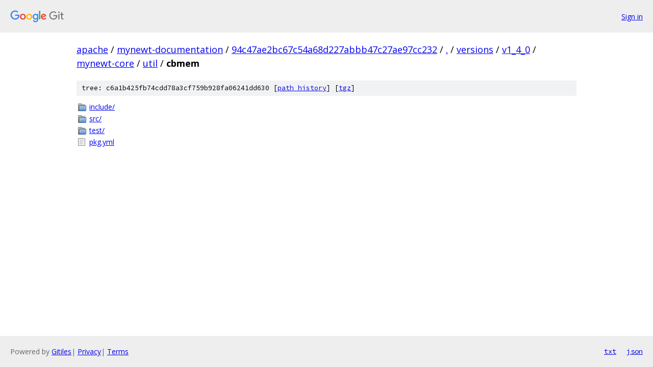

--- FILE ---
content_type: text/html; charset=utf-8
request_url: https://apache.googlesource.com/mynewt-documentation/+/94c47ae2bc67c54a68d227abbb47c27ae97cc232/versions/v1_4_0/mynewt-core/util/cbmem?autodive=0%2F%2F%2F%2F%2F%2F%2F%2F%2F%2F%2F%2F/
body_size: 847
content:
<!DOCTYPE html><html lang="en"><head><meta charset="utf-8"><meta name="viewport" content="width=device-width, initial-scale=1"><title>versions/v1_4_0/mynewt-core/util/cbmem - mynewt-documentation - Git at Google</title><link rel="stylesheet" type="text/css" href="/+static/base.css"><!-- default customHeadTagPart --></head><body class="Site"><header class="Site-header"><div class="Header"><a class="Header-image" href="/"><img src="//www.gstatic.com/images/branding/lockups/2x/lockup_git_color_108x24dp.png" width="108" height="24" alt="Google Git"></a><div class="Header-menu"> <a class="Header-menuItem" href="https://accounts.google.com/AccountChooser?faa=1&amp;continue=https://apache.googlesource.com/login/mynewt-documentation/%2B/94c47ae2bc67c54a68d227abbb47c27ae97cc232/versions/v1_4_0/mynewt-core/util/cbmem?autodive%3D0%252F%252F%252F%252F%252F%252F%252F%252F%252F%252F%252F%252F%252F">Sign in</a> </div></div></header><div class="Site-content"><div class="Container "><div class="Breadcrumbs"><a class="Breadcrumbs-crumb" href="/?format=HTML">apache</a> / <a class="Breadcrumbs-crumb" href="/mynewt-documentation/">mynewt-documentation</a> / <a class="Breadcrumbs-crumb" href="/mynewt-documentation/+/94c47ae2bc67c54a68d227abbb47c27ae97cc232">94c47ae2bc67c54a68d227abbb47c27ae97cc232</a> / <a class="Breadcrumbs-crumb" href="/mynewt-documentation/+/94c47ae2bc67c54a68d227abbb47c27ae97cc232/?autodive=0%2F%2F%2F%2F%2F%2F%2F%2F%2F%2F%2F%2F%2F">.</a> / <a class="Breadcrumbs-crumb" href="/mynewt-documentation/+/94c47ae2bc67c54a68d227abbb47c27ae97cc232/versions?autodive=0%2F%2F%2F%2F%2F%2F%2F%2F%2F%2F%2F%2F%2F">versions</a> / <a class="Breadcrumbs-crumb" href="/mynewt-documentation/+/94c47ae2bc67c54a68d227abbb47c27ae97cc232/versions/v1_4_0?autodive=0%2F%2F%2F%2F%2F%2F%2F%2F%2F%2F%2F%2F%2F">v1_4_0</a> / <a class="Breadcrumbs-crumb" href="/mynewt-documentation/+/94c47ae2bc67c54a68d227abbb47c27ae97cc232/versions/v1_4_0/mynewt-core?autodive=0%2F%2F%2F%2F%2F%2F%2F%2F%2F%2F%2F%2F%2F">mynewt-core</a> / <a class="Breadcrumbs-crumb" href="/mynewt-documentation/+/94c47ae2bc67c54a68d227abbb47c27ae97cc232/versions/v1_4_0/mynewt-core/util?autodive=0%2F%2F%2F%2F%2F%2F%2F%2F%2F%2F%2F%2F%2F">util</a> / <span class="Breadcrumbs-crumb">cbmem</span></div><div class="TreeDetail"><div class="u-sha1 u-monospace TreeDetail-sha1">tree: c6a1b425fb74cdd78a3cf759b928fa06241dd630 [<a href="/mynewt-documentation/+log/94c47ae2bc67c54a68d227abbb47c27ae97cc232/versions/v1_4_0/mynewt-core/util/cbmem">path history</a>] <span>[<a href="/mynewt-documentation/+archive/94c47ae2bc67c54a68d227abbb47c27ae97cc232/versions/v1_4_0/mynewt-core/util/cbmem.tar.gz">tgz</a>]</span></div><ol class="FileList"><li class="FileList-item FileList-item--gitTree" title="Tree - include/"><a class="FileList-itemLink" href="/mynewt-documentation/+/94c47ae2bc67c54a68d227abbb47c27ae97cc232/versions/v1_4_0/mynewt-core/util/cbmem/include?autodive=0%2F%2F%2F%2F%2F%2F%2F%2F%2F%2F%2F%2F%2F/">include/</a></li><li class="FileList-item FileList-item--gitTree" title="Tree - src/"><a class="FileList-itemLink" href="/mynewt-documentation/+/94c47ae2bc67c54a68d227abbb47c27ae97cc232/versions/v1_4_0/mynewt-core/util/cbmem/src?autodive=0%2F%2F%2F%2F%2F%2F%2F%2F%2F%2F%2F%2F%2F/">src/</a></li><li class="FileList-item FileList-item--gitTree" title="Tree - test/"><a class="FileList-itemLink" href="/mynewt-documentation/+/94c47ae2bc67c54a68d227abbb47c27ae97cc232/versions/v1_4_0/mynewt-core/util/cbmem/test?autodive=0%2F%2F%2F%2F%2F%2F%2F%2F%2F%2F%2F%2F%2F/">test/</a></li><li class="FileList-item FileList-item--regularFile" title="Regular file - pkg.yml"><a class="FileList-itemLink" href="/mynewt-documentation/+/94c47ae2bc67c54a68d227abbb47c27ae97cc232/versions/v1_4_0/mynewt-core/util/cbmem/pkg.yml?autodive=0%2F%2F%2F%2F%2F%2F%2F%2F%2F%2F%2F%2F%2F">pkg.yml</a></li></ol></div></div> <!-- Container --></div> <!-- Site-content --><footer class="Site-footer"><div class="Footer"><span class="Footer-poweredBy">Powered by <a href="https://gerrit.googlesource.com/gitiles/">Gitiles</a>| <a href="https://policies.google.com/privacy">Privacy</a>| <a href="https://policies.google.com/terms">Terms</a></span><span class="Footer-formats"><a class="u-monospace Footer-formatsItem" href="?format=TEXT">txt</a> <a class="u-monospace Footer-formatsItem" href="?format=JSON">json</a></span></div></footer></body></html>